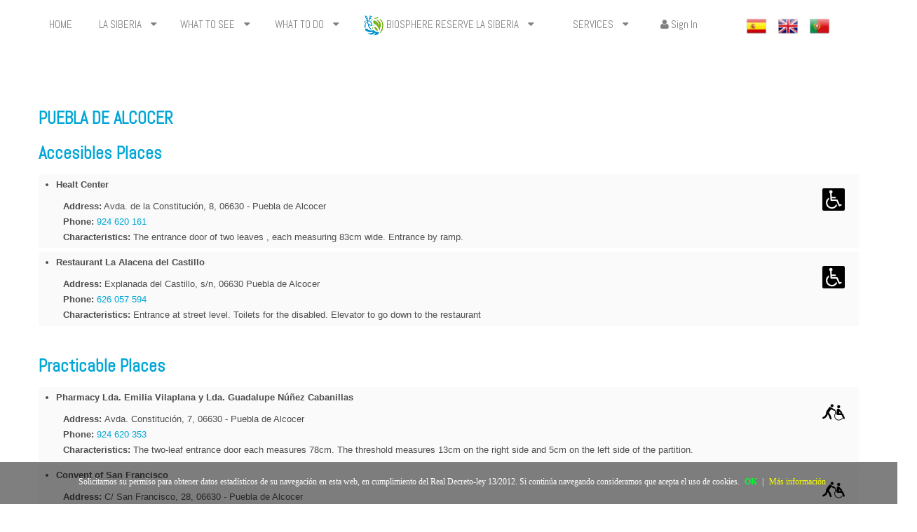

--- FILE ---
content_type: text/html;charset=UTF-8
request_url: https://turismolasiberia.juntaex.es/en/web/guest/puebla-de-alcocer-accesible
body_size: 14911
content:
<!DOCTYPE html> <html class="aui ltr" dir="ltr" lang="en-US"> <head> <title>Puebla de Alcocer - Turismo La Siberia</title> <!-- Importando fuente para el portal--> <style> @import url('https://fonts.googleapis.com/css?family=Abel');</style> <!-- Importar fuente Opens Sans--> <link href="http://fonts.googleapis.com/css?family=Open+Sans+Condensed:300,700" rel="stylesheet" type="text/css"> <link href="http://fonts.googleapis.com/css?family=Open+Sans:400,700,300" rel="stylesheet" type="text/css"> <!-- FIN--> <!-- Importar NavBar Responsive--> <script src="https://ajax.googleapis.com/ajax/libs/jquery/3.2.1/jquery.min.js"></script> <script src="https://maxcdn.bootstrapcdn.com/bootstrap/3.3.7/js/bootstrap.min.js"></script> <!-- FIN--> <!-- Importar Galeria --> <script type="text/javascript" src="/juntaex-TurSiberia-html5gallery/html5gallery/jquery.js"></script> <script type="text/javascript" src="/juntaex-TurSiberia-html5gallery/html5gallery/html5gallery.js"></script> <meta name="viewport" content="width=device-width, initial-scale=1"> <meta content="initial-scale=1.0, width=device-width" name="viewport" /> <script src="/juntaex-TurSiberia-multilevelnav-theme/js/jquery.js" type="text/javascript"></script> <script src="/juntaex-TurSiberia-multilevelnav-theme/js/jMenu.jquery.js" type="text/javascript"></script> <meta content="text/html; charset=UTF-8" http-equiv="content-type" /> <link href="https://turismolasiberia.juntaex.es/juntaex-TurSiberia-multilevelnav-theme/images/favicon.ico" rel="Shortcut Icon" /> <link href="https&#x3a;&#x2f;&#x2f;turismolasiberia&#x2e;juntaex&#x2e;es&#x2f;puebla-de-alcocer-accesible" rel="canonical" /> <link href="https&#x3a;&#x2f;&#x2f;turismolasiberia&#x2e;juntaex&#x2e;es&#x2f;en&#x2f;puebla-de-alcocer-accesible" hreflang="en-US" rel="alternate" /> <link href="https&#x3a;&#x2f;&#x2f;turismolasiberia&#x2e;juntaex&#x2e;es&#x2f;puebla-de-alcocer-accesible" hreflang="x-default" rel="alternate" /> <link href="https&#x3a;&#x2f;&#x2f;turismolasiberia&#x2e;juntaex&#x2e;es&#x2f;puebla-de-alcocer-accesible" hreflang="es-ES" rel="alternate" /> <link href="https&#x3a;&#x2f;&#x2f;turismolasiberia&#x2e;juntaex&#x2e;es&#x2f;pt&#x2f;puebla-de-alcocer-accesible" hreflang="pt-BR" rel="alternate" /> <link class="lfr-css-file" href="https&#x3a;&#x2f;&#x2f;turismolasiberia&#x2e;juntaex&#x2e;es&#x2f;juntaex-TurSiberia-multilevelnav-theme&#x2f;css&#x2f;aui&#x2e;css&#x3f;browserId&#x3d;other&#x26;themeId&#x3d;juntaexTurSiberiamultilevelnavtheme_WAR_juntaexTurSiberiamultilevelnavtheme&#x26;minifierType&#x3d;css&#x26;languageId&#x3d;en_US&#x26;b&#x3d;6203&#x26;t&#x3d;1684403936000" rel="stylesheet" type="text/css" /> <link href="&#x2f;html&#x2f;css&#x2f;main&#x2e;css&#x3f;browserId&#x3d;other&#x26;themeId&#x3d;juntaexTurSiberiamultilevelnavtheme_WAR_juntaexTurSiberiamultilevelnavtheme&#x26;minifierType&#x3d;css&#x26;languageId&#x3d;en_US&#x26;b&#x3d;6203&#x26;t&#x3d;1684403937000" rel="stylesheet" type="text/css" /> <link href="https://turismolasiberia.juntaex.es/html/portlet/journal_content/css/main.css?browserId=other&amp;themeId=juntaexTurSiberiamultilevelnavtheme_WAR_juntaexTurSiberiamultilevelnavtheme&amp;minifierType=css&amp;languageId=en_US&amp;b=6203&amp;t=1765834367000" rel="stylesheet" type="text/css" /> <link href="https://turismolasiberia.juntaex.es/html/portlet/journal/css/main.css?browserId=other&amp;themeId=juntaexTurSiberiamultilevelnavtheme_WAR_juntaexTurSiberiamultilevelnavtheme&amp;minifierType=css&amp;languageId=en_US&amp;b=6203&amp;t=1765834367000" rel="stylesheet" type="text/css" /> <link href="https://turismolasiberia.juntaex.es/html/portlet/login/css/main.css?browserId=other&amp;themeId=juntaexTurSiberiamultilevelnavtheme_WAR_juntaexTurSiberiamultilevelnavtheme&amp;minifierType=css&amp;languageId=en_US&amp;b=6203&amp;t=1765834367000" rel="stylesheet" type="text/css" /> <script type="text/javascript">var Liferay={Browser:{acceptsGzip:function(){return true},getMajorVersion:function(){return 131},getRevision:function(){return"537.36"},getVersion:function(){return"131.0"},isAir:function(){return false},isChrome:function(){return true},isFirefox:function(){return false},isGecko:function(){return true},isIe:function(){return false},isIphone:function(){return false},isLinux:function(){return false},isMac:function(){return true},isMobile:function(){return false},isMozilla:function(){return false},isOpera:function(){return false},isRtf:function(){return true},isSafari:function(){return true},isSun:function(){return false},isWap:function(){return false},isWapXhtml:function(){return false},isWebKit:function(){return true},isWindows:function(){return false},isWml:function(){return false}},Data:{NAV_SELECTOR:"#navigation",isCustomizationView:function(){return false},notices:[null]},ThemeDisplay:{getLayoutId:function(){return"461"},getLayoutURL:function(){return"https://turismolasiberia.juntaex.es/en/puebla-de-alcocer-accesible"},getParentLayoutId:function(){return"318"},isPrivateLayout:function(){return"false"},isVirtualLayout:function(){return false},getBCP47LanguageId:function(){return"en-US"},getCDNBaseURL:function(){return"https://turismolasiberia.juntaex.es"},getCDNDynamicResourcesHost:function(){return""},getCDNHost:function(){return""},getCompanyId:function(){return"9522331"},getCompanyGroupId:function(){return"9522369"},getDefaultLanguageId:function(){return"es_ES"},getDoAsUserIdEncoded:function(){return""},getLanguageId:function(){return"en_US"},getParentGroupId:function(){return"9522357"},getPathContext:function(){return""},getPathImage:function(){return"/image"},getPathJavaScript:function(){return"/html/js"},getPathMain:function(){return"/en/c"},getPathThemeImages:function(){return"https://turismolasiberia.juntaex.es/juntaex-TurSiberia-multilevelnav-theme/images"},getPathThemeRoot:function(){return"/juntaex-TurSiberia-multilevelnav-theme"},getPlid:function(){return"9540072"},getPortalURL:function(){return"https://turismolasiberia.juntaex.es"},getPortletSetupShowBordersDefault:function(){return true},getScopeGroupId:function(){return"9522357"},getScopeGroupIdOrLiveGroupId:function(){return"9522357"},getSessionId:function(){return""},getSiteGroupId:function(){return"9522357"},getURLControlPanel:function(){return"/en/group/control_panel?refererPlid=9540072"},getURLHome:function(){return"https\x3a\x2f\x2fturismolasiberia\x2ejuntaex\x2ees\x2fweb\x2fguest"},getUserId:function(){return"9522334"},getUserName:function(){return""},isAddSessionIdToURL:function(){return false},isFreeformLayout:function(){return false},isImpersonated:function(){return false},isSignedIn:function(){return false},isStateExclusive:function(){return false},isStateMaximized:function(){return false},isStatePopUp:function(){return false}},PropsValues:{NTLM_AUTH_ENABLED:false}};var themeDisplay=Liferay.ThemeDisplay;Liferay.AUI={getAvailableLangPath:function(){return"available_languages.jsp?browserId=other&themeId=juntaexTurSiberiamultilevelnavtheme_WAR_juntaexTurSiberiamultilevelnavtheme&colorSchemeId=1&minifierType=js&languageId=en_US&b=6203&t=1684403937000"},getCombine:function(){return true},getComboPath:function(){return"/combo/?browserId=other&minifierType=&languageId=en_US&b=6203&t=1684403937000&"},getFilter:function(){return"min"},getJavaScriptRootPath:function(){return"/html/js"},getLangPath:function(){return"aui_lang.jsp?browserId=other&themeId=juntaexTurSiberiamultilevelnavtheme_WAR_juntaexTurSiberiamultilevelnavtheme&colorSchemeId=1&minifierType=js&languageId=en_US&b=6203&t=1684403937000"}};Liferay.authToken="dttiZGOF";Liferay.currentURL="\x2fen\x2fweb\x2fguest\x2fpuebla-de-alcocer-accesible";Liferay.currentURLEncoded="%2Fen%2Fweb%2Fguest%2Fpuebla-de-alcocer-accesible";</script> <script src="/html/js/barebone.jsp?browserId=other&amp;themeId=juntaexTurSiberiamultilevelnavtheme_WAR_juntaexTurSiberiamultilevelnavtheme&amp;colorSchemeId=1&amp;minifierType=js&amp;minifierBundleId=javascript.barebone.files&amp;languageId=en_US&amp;b=6203&amp;t=1684403937000" type="text/javascript"></script> <script type="text/javascript">Liferay.Portlet.list=["56_INSTANCE_HzSAatAvfsfL","56_INSTANCE_ek5o9rsAPZoD","15","58"];</script> <script type="text/javascript">(function(d,e,j,h,f,c,b){d.GoogleAnalyticsObject=f;d[f]=d[f]||function(){var a=d[f].q||[];d[f].q=a;(d[f].q).push(arguments)};d[f].l=1*new Date();c=e.createElement(j);b=e.getElementsByTagName(j)[0];c.async=1;c.src=h;b.parentNode.insertBefore(c,b)})(window,document,"script","//www.google-analytics.com/analytics.js","ga");ga("create","UA-138037453-1","auto");ga("send","pageview");</script> <!-- Matomo --> <script type="text/javascript">var _paq=_paq||[];_paq.push(["trackPageView"]);_paq.push(["enableLinkTracking"]);(function(){var a="//analiticaweb.juntaex.es/";_paq.push(["setTrackerUrl",a+"piwik.php"]);_paq.push(["setSiteId","52"]);var e=document,c=e.createElement("script"),b=e.getElementsByTagName("script")[0];c.type="text/javascript";c.async=true;c.defer=true;c.src=a+"piwik.js";b.parentNode.insertBefore(c,b)})();</script> <!-- End Matomo Code --> <script src="https://turismolasiberia.juntaex.es/html/portlet/journal/js/main.js?browserId=other&amp;minifierType=js&amp;languageId=en_US&amp;b=6203&amp;t=1765834367000" type="text/javascript"></script> <script src="https://turismolasiberia.juntaex.es/html/portlet/journal/js/navigation.js?browserId=other&amp;minifierType=js&amp;languageId=en_US&amp;b=6203&amp;t=1765834367000" type="text/javascript"></script> <link class="lfr-css-file" href="https&#x3a;&#x2f;&#x2f;turismolasiberia&#x2e;juntaex&#x2e;es&#x2f;juntaex-TurSiberia-multilevelnav-theme&#x2f;css&#x2f;main&#x2e;css&#x3f;browserId&#x3d;other&#x26;themeId&#x3d;juntaexTurSiberiamultilevelnavtheme_WAR_juntaexTurSiberiamultilevelnavtheme&#x26;minifierType&#x3d;css&#x26;languageId&#x3d;en_US&#x26;b&#x3d;6203&#x26;t&#x3d;1684403936000" rel="stylesheet" type="text/css" /> <style type="text/css">.aui a:link{color:#00a6d6;text-decoration:none}.aui a:visited{color:#1f9dd8;text-decoration:none}.aui .jMenu li ul li{height:40px}.aui .jMenu li ul li a:hover{border-top:0;border-bottom:0}.aui .delete-tab{display:none!important}.logo{display:none}.aui .green #banner{background-image:none}#content{background:#fff}.row{height:74px}#layout_1{width:8%}#layout_205{width:8%}#layout_6{width:10%}#layout_10{width:10%}#layout_122{width:21%!important}#layout_231{width:8%}.aui [class*="span"]{float:none;margin-left:14%;width:70%}#banner>div>div>div.span9{margin-left:0;position:relative;z-index:1;margin-left:14%}#layout_233,#layout_234,#layout_304,#layout_15{width:175px!important}#layout_318{width:150px!important}.aui .grandchild-menu .menu-icon{position:relative;right:-92px;top:0!important}#layout_323>a>b{position:absolute;right:10px;top:10px!important}#layout_323>ul{width:245px!important;left:150px!important}.aui .sub-grandchild-menu{border-left:none!important;margin-left:1px!important}.botones-idiomas{position:relative;z-index:2}.aui .jMenu li ul li a.isParent{background-color:transparent}.aui .jMenu li ul li{background-color:rgba(192,192,192,0.15)}#layout_122{width:290px}#layout_216>ul{top:0!important;left:315px!important;width:250px!important;display:auto!important}#layout_211>ul{top:0!important;left:315px!important;width:185px!important;display:auto!important}#layout_211>ul{top:0!important;left:317px!important;width:185px!important;display:none}#layout_122>ul{top:61px;left:404.017px;width:317px!important;display:none}#banner{height:205px;background:#fff}#banner>img{position:relative;z-index:1}#p_p_id_56_INSTANCE_8RLHzsaVBpUV_{width:117.1%;margin-left:-10%;margin-top:2.8%;height:40%}#jMenu{position:relative;z-index:2;width:105%}.aui #breadcrumbs .breadcrumb{margin-top:3%;margin-top:2%;margin-bottom:3%}#breadcrumbs{display:none}div.botones{box-shadow:0 4px 8px 0 rgba(0,0,0,0.2),0 6px 20px 0 rgba(0,0,0,0.19)}@font-face{font-family:"Abel";src:url(https://fonts.googleapis.com/css?family=Abel) format("ttf")}#jMenu,.aui h4{font-family:'Abel',sans-serif}.aui h4,.aui h5,.aui h3{color:#00a6d6}.aui p{line-height:22px;margin:0 40px 0 35px}#columnaTres{-webkit-column-count:3;-moz-column-count:3;column-count:3}html,body{font-family:'Open Sans',sans-serif;font-size:13px;font-weight:300}.aui .green .jMenu li a:hover{color:black}.banner-arriba{width:115.5%;margin-left:-8%}#imagen-banner{width:100%}#imagenMarco{padding:5px;border:solid 1px #CCC;-moz-box-shadow:1px 1px 5px #999;-webkit-box-shadow:1px 1px 5px #999;box-shadow:1px 1px 5px #999;margin:5px}div.container1{display:inline-block}div.caja1:nth-child(1)>div:nth-child(2)>h4:nth-child(1),div.caja1:nth-child(2)>div:nth-child(2)>h4:nth-child(1),div.caja1:nth-child(3)>div:nth-child(2)>h4:nth-child(1),div.caja1:nth-child(4)>div:nth-child(2)>h4:nth-child(1),div.caja1:nth-child(5)>div:nth-child(2)>h4:nth-child(1),div.caja1:nth-child(6)>div:nth-child(2)>h4:nth-child(1){color:grey}div.caja2{width:100%;box-shadow:-10px 4px 8px 0 rgba(0,0,0,0.2),-10px 6px 20px 0 rgba(0,0,0,0.19);text-align:center;display:inline-block;margin-left:2.5%}div.caja3{width:100%;box-shadow:10px 4px 8px 0 rgba(0,0,0,0.2),10px 6px 20px 0 rgba(0,0,0,0.19);text-align:center;display:inline-block;margin-left:-2.5%}#p_p_id_56_INSTANCE_iDBifkaKf8xj_>div>div>div.journal-content-article>div>div>h4,#p_p_id_56_INSTANCE_cqZ7RUmrSjuE_>div>div>div.journal-content-article>div>div>h4{color:grey}.aui #footer{border:0;background-color:white}#conjuntoLogosFooter{margin-top:3%!important}.colaboradores{margin-bottom:3%;margin-top:1%!important}#footer a{color:grey}#p_p_id_56_INSTANCE_iDBifkaKf8xj_>div{margin-left:-16%}#p_p_id_56_INSTANCE_8RLHzsaVBpUV_>div>div>div.journal-content-article>img{margin-top:-15.5%;position:relative;width:100%}.egt>tbody:nth-child(1)>tr:nth-child(1)>td:nth-child(1)>img:nth-child(1){width:100%}#derecha{width:118%;margin-left:-3%}.aui table{max-width:none;background-color:transparent;border-collapse:collapse;border-spacing:0}#separacionportada{margin-top:-2.5%}#izquierda{margin-top:-13.9%}#derecha{margin-top:-19px}#derechaimg{margin-top:-3%;width:100%}#separacionfinal{width:100%;margin-bottom:-10%}#yui_patched_v3_11_0_2_1513683840808_150{height:337px;width:500px}.aui body{background:none!important}.btn-group-idiomas-relativo{float:right;width:12%;display:inline-flex;margin-top:-10.5%;margin-right:5%}.btn-group-idiomas-relativo-2-columnas{float:right;width:12%;display:inline-flex;margin-top:-15.7%;margin-right:22.82%}.botones-idiomas{margin-top:-5.6%!important;display:inline-flex!important;float:right!important;margin-right:8.7%!important}@media only screen and (min-width:1281px){#nav{position:relative;display:none}}@media only screen and (max-width:350px){#imagen-banner{width:97.2%!important;margin-top:-10%!important}#imagenMarco{margin-left:-5px!important}#columnaTres{-webkit-column-count:1;-moz-column-count:1;column-count:1!important;margin-left:60px!important}#nav{position:absolute!important;margin-top:4.5%!important;width:100%!important;z-index:1!important;margin-left:0!important}#barraaceptacion{display:none;position:fixed;left:0;right:0;bottom:0;padding-bottom:20px;width:100%;text-align:center;min-height:60px!important;background-color:rgba(0,0,0,0.5);color:#fff;z-index:99999}div#barraaceptacion>div.inner{width:98%;position:absolute;padding-left:3px!important;font-family:verdana;font-size:9px!important;top:0!important}.btn-group-idiomas-relativo{float:right;width:12%;display:inline-flex;margin-top:-56.5%!important;margin-right:41%!important}.aui #navigation{float:right;display:none}#p_p_id_56_INSTANCE_xexAv2pnjoVK_{display:block!important}#imagenportada{margin-top:-194.5%!important}#separacionportada{margin-top:-180.5%!important}#imagenizquierda{max-width:76%!important;height:auto;margin-left:22.8%!important;margin-top:-114%!important}#imagenderecha{max-width:84%!important;height:auto;margin-left:3%;margin-top:-64%!important}#videorep{width:95%!important;height:100%!important}#yui_patched_v3_11_0_1_1514539643138_985{z-index:0!important}#yui_patched_v3_11_0_1_1514280736538_1006>iframe{max-width:100%;height:auto}div.caja1{width:98%}#p_p_id_56_INSTANCE_eQoep6wkQq7w_>div>div.portlet-body>div.journal-content-article>center>div>div.cajafacebook>iframe{width:80%;margin-left:-22%}div.cajaredes{width:88%!important;margin-left:0!important}div.cajafacebook{width:100%!important;float:none!important;margin-left:-20%!important}.cajafacebook>iframe:nth-child(2){width:100%!important;position:relative;display:block}#fotofacebook{width:100%!important;margin-left:10%!important}#fb{margin-left:10%!important}div.cajainstagram{width:100%!important;position:relative!important;display:contents;margin-left:0!important}.cajainstagram>iframe:nth-child(2){width:100%!important;position:relative;display:contents}#fotoinstagram{width:100%!important;margin-left:-2%!important;height:auto!important}#logosFooter{margin-top:47%!important;position:relative!important}#redesSocialesFooter{margin-top:5%!important;margin-left:6%!important;position:absolute!important}.banner-arriba{width:279px!important;margin-left:0!important}.card{flex:1 0 500px;box-sizing:border-box;margin:1rem .25em;max-width:calc(100% - 1em)!important}.footer-contenido{display:block!important;background-color:#f8f9f9;width:113.5%!important;margin-left:-7%!important}#columnaColaboradores{display:block!important;column-count:2}#columnaFinancia{display:block!important}.centrarLogos{display:block!important;padding-right:0!important;margin-left:0!important;margin-right:0!important}#logoministerio,#logojuntaextremadura{width:275px!important}#logomarcaextremadura{margin-left:0!important}}@media only screen and (min-device-width:340px) and (max-device-width:420px){.banner-arriba{width:319px!important;margin-left:0!important}.card{flex:1 0 500px;box-sizing:border-box;margin:1rem .25em;max-width:calc(100% - 1em)!important}.card>picture:nth-child(1)>a:nth-child(1)>img:nth-child(1){width:95%;margin-left:2%}.footer-contenido{display:block!important;background-color:#f8f9f9;width:113.5%!important;margin-left:-7%!important}#columnaColaboradores{display:block!important;column-count:2}#columnaFinancia{display:block!important}.centrarLogos{display:block!important;padding-right:0!important;margin-left:0!important;margin-right:0!important}#logoministerio,#logojuntaextremadura{width:275px!important}#logomarcaextremadura{margin-left:0!important}#columnaTres{-webkit-column-count:1;-moz-column-count:1;column-count:1!important;margin-left:60px!important}#nav{position:absolute!important;margin-top:4.5%!important;width:100%!important;z-index:1!important;margin-left:0!important}#barraaceptacion{display:none;position:fixed;left:0;right:0;bottom:0;padding-bottom:20px;width:100%;text-align:center;min-height:60px!important;background-color:rgba(0,0,0,0.5);color:#fff;z-index:99999}div#barraaceptacion>div.inner{width:98%;position:absolute;padding-left:3px!important;font-family:verdana;font-size:9px!important;top:0!important}.btn-group-idiomas-relativo{float:right;width:12%;display:inline-flex;margin-top:-56.5%!important;margin-right:41%!important}#nav{position:relative!important;margin-top:-16.5%!important;width:100%!important;z-index:200!important;margin-left:0!important}.btn-group-idiomas-relativo{float:right;width:12%;display:inline-flex;margin-top:-63.5%!important;margin-right:29%!important}#imagenportada{margin-top:-148.5%!important}#separacionportada{margin-top:-129.5%!important}#imagenizquierda{max-width:76%!important;height:auto;margin-left:23%;margin-top:-40%!important}#imagenderecha{max-width:84%!important;height:auto;margin-left:3%}#yui_patched_v3_11_0_1_1514539643138_985{z-index:0!important}#yui_patched_v3_11_0_1_1514280736538_1006>iframe{max-width:100%;height:auto}div.caja1{width:98%}#p_p_id_56_INSTANCE_eQoep6wkQq7w_>div>div.portlet-body>div.journal-content-article>center>div>div.cajafacebook>iframe{width:80%;margin-left:-22%}div.cajaredes{width:88%!important;margin-left:0!important}div.cajafacebook{width:100%!important;float:none!important;margin-left:-20%!important}.cajafacebook>iframe:nth-child(2){width:100%!important;position:relative;display:block}#fotofacebook{width:100%!important;margin-left:10%!important}#fb{margin-left:10%!important}div.cajainstagram{width:100%!important;position:relative!important;display:contents;margin-left:0!important}.cajainstagram>iframe:nth-child(2){width:100%!important;position:relative;display:contents}#fotoinstagram{width:100%!important;margin-left:-2%!important;height:auto!important}#videorep{width:85%!important}.aui #navigation{float:right;display:none}#p_p_id_56_INSTANCE_xexAv2pnjoVK_{display:block!important}#logosFooter{margin-top:46%!important;position:relative!important}#redesSocialesFooter{margin-top:5%!important;margin-left:6%!important;position:absolute!important}#iframeinstagram{width:88%!important;margin-left:5%!important}}@media all and (min-device-width:421px) and (max-device-width:767px){#idiomas{height:40px!important;width:30px!important}#logosFooter{margin-top:35%!important;position:relative!important}#redesSocialesFooter{margin-top:5%!important;margin-left:6%!important;position:absolute!important}#idiomas{margin-top:85%}#nav{position:relative!important;margin-top:-16.5%!important;width:100%!important;z-index:200!important;margin-left:0!important}.btn-group-idiomas-relativo{float:right;width:12%;display:inline-flex;margin-top:-63.5%!important;margin-right:29%!important}#imagenportada{margin-top:-112.5%!important;margin-bottom:60px}#banner>img{margin-top:.5%}#separacionportada{margin-top:-100%!important;margin-bottom:25px}#imagenizquierda{max-width:76%!important;height:auto;margin-left:23%;margin-top:-30%!important}#imagenderecha{max-width:84%!important;height:auto;margin-left:3%;margin-top:1%}#yui_patched_v3_11_0_1_1514539643138_985{z-index:0!important}#yui_patched_v3_11_0_1_1514280736538_1006>iframe{max-width:100%;height:auto}div.caja1{width:98%}#p_p_id_56_INSTANCE_eQoep6wkQq7w_>div>div.portlet-body>div.journal-content-article>center>div>div.cajafacebook>iframe{width:80%;margin-left:-22%}div.cajaredes{width:88%!important;margin-left:0!important}div.cajafacebook{width:100%!important;float:none!important;margin-left:-20%!important}.cajafacebook>iframe:nth-child(2){width:100%!important;position:relative;display:block}#fotofacebook{width:100%!important;margin-left:10%!important}#fb{margin-left:10%!important}div.cajainstagram{width:100%!important;position:relative!important;display:contents;margin-left:0!important}.cajainstagram>iframe:nth-child(2){width:100%!important;position:relative;display:contents}#fotoinstagram{width:100%!important;margin-left:-2%!important;height:auto!important}#videorep{width:85%!important}.aui #navigation{float:right;display:none}#p_p_id_56_INSTANCE_xexAv2pnjoVK_{display:block!important}}@media screen and (min-width:481px) and (max-width:768px){#imagenizquierda{max-width:76%;height:auto;margin-left:23%}#imagenderecha{max-width:84%;height:auto;margin-left:3%}#yui_patched_v3_11_0_1_1514280736538_1006>iframe{max-width:100%;height:auto}div.caja1{width:98%}#p_p_id_56_INSTANCE_eQoep6wkQq7w_>div>div.portlet-body>div.journal-content-article>center>div>div.cajafacebook>iframe{width:80%;margin-left:-22%}div.cajaredes{width:88%!important;margin-left:0!important}div.cajafacebook{width:100%!important;float:none!important;margin-left:-20%!important}.fb_page_embed{margin-left:10%!important;width:100%!important}#fotofacebook{width:100%!important;margin-left:10%!important}div.cajainstagram{width:90%!important;position:relative!important;display:contents}.cajainstagram>iframe:nth-child(2){width:100%!important;position:relative;display:contents;margin-left:10%!important}#fotoinstagram{width:100%!important;height:auto!important;margin-left:0!important}#videorep{width:85%!important}.aui #navigation{float:right;display:none}#p_p_id_56_INSTANCE_xexAv2pnjoVK_{display:block!important}#nav{position:relative!important;margin-top:5%!important;width:100%!important;z-index:200!important}#redesSocialesFooter{position:relative!important;margin-top:0!important;margin-left:6%!important;z-index:0!important}}@media screen and (min-width:769px) and (max-width:1280px){#imagenizquierda{margin-left:15.9%;width:84.7%}#imagenderecha{width:94.1%}#banner>div{margin-left:10%}#p_p_id_56_INSTANCE_oQGOZgsu55qT_>div>div>div.journal-content-article>div{float:right;width:12%;display:inline-flex;margin-top:-16.5%!important;margin-right:0!important}#imagenportada{width:97.3%!important;margin-top:-15%!important}#banner{width:102.2%!important}#p_p_id_56_INSTANCE_8RLHzsaVBpUV_>div>div>div.journal-content-article>img{margin-top:-2.5%;width:97.3%}#layout_1{width:auto!important}#layout_205{width:auto!important}#layout_6{width:auto!important}#layout_10{width:auto!important}#layout_122{width:auto!important}#layout_231{width:auto!important}.span9{float:none!important;margin-left:9%!important;width:64%!important}.botones-idiomas{position:relative;z-index:2}#layout_15{width:175px!important}#layout_304{width:125px!important}}#p_p_id_56_INSTANCE_xexAv2pnjoVK_{display:none}div.cajaredes{width:80%}div.cajafacebook{float:left;width:60%;height:110%}#fotofacebook{margin-left:-22.5%;width:77.4%}.cajafacebook>iframe:nth-child(2){margin-left:-19%!important}div.cajainstagram{position:absolute;margin-left:40%;height:100%;margin-top:0!important}#fotoinstagram{height:116px}@media all and (max-width:30em){#localidades,#embalses,#playa,#pesca,#miradores,#ruta{display:block!important;width:240%!important}}.aui nav{display:block;width:110%;margin-left:-5%}@-webkit-keyframes bugfix{from{padding:0}to{padding:0}}#nav{position:relative}#nav ul{display:none;width:100%;list-style:none;margin:0;padding:0}#nav ul li a{display:block;padding:1em;background:#8bbc24;color:white;text-decoration:none;border-right:1px solid #1f9dd8;font-family:'Abel',sans-serif}#nav ul li a:hover{background:#1f9dd8}#nav ul li:last-of-type a{border-right:0}#nav ul li ul li a{padding-left:1.5em}#nav ul li ul li ul li a{padding-left:3.125em}#nav input.trigger{position:absolute;top:-9999px;left:-9999px}#nav input.trigger:checked ~ ul,#nav input.trigger:checked ~ ul li ul{display:block!important}#nav label{position:relative;display:block;min-height:2em;padding:.45em;font-size:1.1em;margin:0;cursor:pointer;background:#1f9dd8;line-height:2em;color:#bfe1fb}#nav label:after{position:absolute;right:1em;top:.2em;content:"\2261";font-size:1.8em;color:white}#nav ul li ul li{text-align:left}#nav ul li ul li ul{z-index:300;top:0;left:12.4em}#nav ul li ul li ul li a{padding-left:30px!important}#nav ul li:hover>ul{display:block!important}#nav label{display:none}#contenidoFooter>p.aviso-legal,#contenidoFooter>p.politica-privacidad,#contenidoFooter>p.empresa-responsable,#contenidoFooter h5.instituciones,#contenidoFooter h5.colaboradores{margin-left:7%}.aui #footer{border:0;background-color:white}#redesSocialesFooter{position:absolute;margin-top:-8%;margin-left:40%}#logomarcaextremadura{float:left;margin-left:7%;margin-right:10px}#logocandidatura,#logoceder,#logodiputacion,#logojunta,#logoministerio,#logouniversidad{height:40px;margin-right:10px}#contenidoFooter{margin-top:-2%;height:200px}.site-name{visibility:hidden}.logo{display:none}#wrapper{background:white}.aui #footer{border:0}.aui .green #banner{background-image:none}#content{background:#fff}.row{height:74px}@media only screen and (min-width:1367px) and (max-width:1920px){#banner>img{position:relative;z-index:1;margin-top:-3%}.botones-idiomas{margin-top:-3.9%!important;margin-right:19%!important}#footer>img:nth-child(1){margin-top:-2.5%}#nav{display:none}}@media only screen and (min-width:701px) and (max-width:1366px){#footer>img:nth-child(1){margin-top:-3.5%}#nav{display:none}.btn-group-idiomas{float:right;width:12%;display:inline-flex;margin-top:-10.5%!important;margin-right:5%}}@media only screen and (min-width:351px) and (max-width:700px){#banner>div>div>div.span9{margin-left:0;margin-top:2%}}.aui #breadcrumbs .breadcrumb{margin-top:3%;margin-top:2%;margin-bottom:3%}#breadcrumbs{display:none}@font-face{font-family:"Abel";src:url(https://fonts.googleapis.com/css?family=Abel) format("ttf")}#jMenu,.aui h4{font-family:'Abel',sans-serif}.aui h4,.aui h5,.aui h3{color:#00a6d6}.aui p{line-height:22px;margin:0 40px 0 35px}html,body{font-family:'Open Sans',sans-serif;font-size:13px;font-weight:300}div.container1{display:inline-block}div.caja1:nth-child(1)>div:nth-child(2)>h4:nth-child(1),div.caja1:nth-child(2)>div:nth-child(2)>h4:nth-child(1),div.caja1:nth-child(3)>div:nth-child(2)>h4:nth-child(1),div.caja1:nth-child(4)>div:nth-child(2)>h4:nth-child(1),div.caja1:nth-child(5)>div:nth-child(2)>h4:nth-child(1),div.caja1:nth-child(6)>div:nth-child(2)>h4:nth-child(1){color:grey}div.caja2{width:100%;box-shadow:-10px 4px 8px 0 rgba(0,0,0,0.2),-10px 6px 20px 0 rgba(0,0,0,0.19);text-align:center;display:inline-block;margin-left:2.5%}div.caja3{width:100%;box-shadow:10px 4px 8px 0 rgba(0,0,0,0.2),10px 6px 20px 0 rgba(0,0,0,0.19);text-align:center;display:inline-block;margin-left:-2.5%}#p_p_id_56_INSTANCE_iDBifkaKf8xj_>div>div>div.journal-content-article>div>div>h4,#p_p_id_56_INSTANCE_cqZ7RUmrSjuE_>div>div>div.journal-content-article>div>div>h4{color:grey}#p_p_id_56_INSTANCE_eQoep6wkQq7w_>div{padding-top:2%;padding-bottom:2%}.aui #footer{border:0;background-color:white}#footer a{color:grey}.juicer-feed h1.referral{font-family:"Helvetica Neue",Helvetica,Arial,sans-serif;font-size:15px;font-weight:bold;margin:0 auto 30px;text-align:center;white-space:nowrap;display:none!important}#p_p_id_56_INSTANCE_iDBifkaKf8xj_>div{margin-left:-16%}#p_p_id_56_INSTANCE_8RLHzsaVBpUV_>div>div>div.journal-content-article>img{margin-top:-15.5%;position:relative;width:100%}.egt>tbody:nth-child(1)>tr:nth-child(1)>td:nth-child(1)>img:nth-child(1){width:100%}#derecha{width:118%;margin-left:-3%}#izquierda{width:118%;margin-left:-16%}.aui table{max-width:none;background-color:transparent;border-collapse:collapse;border-spacing:0}#main-content{position:relative;z-index:0}#banner>img:nth-child(2){z-index:0;margin-top:-6%}img[src="/image/layout_set_logo?img_id=23189&t=1510057898262"]{margin-left:-30px}.site-name{visibility:hidden}.aui #footer{border:0}@media only screen and (max-width:700px){.logo{width:100%}.logo>img:nth-child(1){margin-top:0}#banner>div{margin-bottom:0}}#banner>div{margin-bottom:20px}.aui .green #banner{background-image:none}#content{background:#fff}#banner{height:105px;background:#fff}@media only screen and (max-width:700px){#banner>div>div>div.span9{margin-left:0;margin-top:2%}}.aui #navigation .navbar-inner{background:#0094d1}.aui #navigation .navbar-inner{background:#0094d1}.aui .jMenu li ul li{background-color:rgba(255,255,255,0.9)}.aui .jMenu li a:hover{background:#fff}.aui .jMenu li:hover>a{background:#fefefe}.aui .jMenu li a{color:#a0a0a0}.aui .jMenu li a:hover{color:#fefefe}.aui .jMenu li a{color:grey;font-size:155%}@media only screen and (max-width:700px){#p_p_id_56_INSTANCE_8RLHzsaVBpUV_{width:100%;margin-left:0;margin-top:37%;height:40%}}#yui_patched_v3_11_0_1_1512055991099_137{top:-50px}.aui #breadcrumbs .breadcrumb{margin-top:3%;margin-top:2%;margin-bottom:3%}#breadcrumbs{display:none}@font-face{font-family:"Abel";src:url(https://fonts.googleapis.com/css?family=Abel) format("ttf")}#jMenu,.aui h4,.aui h5,.aui h3{font-family:'Abel',sans-serif}.aui h4,.aui h5,.aui h3{color:#00a6d6}.aui .jMenu li ul li a{color:grey;font-size:14px}.aui .jMenu li ul li a:hover{background-color:transparent}.aui .green .jMenu li a:hover{color:black}.aui .jMenu li a{font-size:15px}div.container1{display:inline-block}.aui .green a:hover,.aui .green a:focus{color:#84bd00}body{margin:200px;margin-top:75px}div#javascript-gallery,div#javascript-gallery2,div#javascript-gallery3,div#javascript-gallery4{display:flex}figure{margin:0}div#javascript-gallery a{flex:1 1 1%;transition:.3s;padding:4px 2px;outline:0}div#javascript-gallery2 a{flex:1 1 1%;transition:.3s;padding:4px 2px;outline:0}div#javascript-gallery3 a{flex:1 1 1%;transition:.3s;padding:4px 2px;outline:0}div#javascript-gallery4 a{flex:1 1 1%;transition:.3s;padding:4px 2px;outline:0}div#javascript-gallery a:hover,div#javascript-gallery a:focus{opacity:.8}div#javascript-gallery2 a:hover,div#javascript-gallery a:focus{opacity:.8}div#javascript-gallery3 a:hover,div#javascript-gallery a:focus{opacity:.8}div#javascript-gallery4 a:hover,div#javascript-gallery a:focus{opacity:.8}.section-rtimg img{width:100%;height:auto}.section-rtimg{font-size:0;background:#f4f4f4}#map{height:500px;width:100%;overflow:hidden;border:thin solid #333;margin-top:3.2%}#localidades{background-color:white;color:grey;border:1px solid grey;text-align:left;text-decoration:none;display:inline;font-size:16px;cursor:pointer;width:175px;margin-bottom:5px;padding:7px 0 2px 7px;font-family:Abel;margin-right:5%}#embalses{background-color:white;color:grey;border:1px solid grey;text-align:left;text-decoration:none;display:inline;font-size:16px;cursor:pointer;width:175px;margin-bottom:5px;padding:7px 0 2px 7px;font-family:Abel;margin-right:5%}#playa{background-color:white;color:grey;border:1px solid grey;text-align:left;text-decoration:none;display:inline;font-size:16px;cursor:pointer;width:175px;margin-bottom:5px;padding:7px 0 2px 7px;font-family:Abel;margin-right:5%}#pesca{background-color:white;color:grey;border:1px solid grey;text-align:left;text-decoration:none;display:inline;font-size:16px;cursor:pointer;width:175px;margin-bottom:5px;padding:7px 0 2px 7px;font-family:Abel;margin-right:5%}#miradores{background-color:white;color:grey;border:1px solid grey;text-align:left;text-decoration:none;display:inline;font-size:16px;cursor:pointer;width:175px;margin-bottom:5px;padding:7px 0 2px 7px;font-family:Abel;margin-right:5%}#ruta{background-color:white;color:grey;border:1px solid grey;text-align:left;text-decoration:none;display:inline;font-size:16px;cursor:pointer;width:175px;margin-bottom:5px;padding:7px 0 2px 7px;font-family:Abel;margin-right:5%}#idiomas{background-color:transparent;border:0;color:grey;text-align:left;text-decoration:none;display:inline;font-size:16px;cursor:pointer;width:40px;border-radius:5px;margin-left:5px;padding:2.5px 0 2.5px 0;font-family:Abel}#restaurantes{background-color:white;color:grey;border:1px solid grey;text-align:left;text-decoration:none;display:inline;font-size:16px;cursor:pointer;width:175px;margin-bottom:5px;padding:7px 0 2px 7px;font-family:Abel;margin-right:5%;font-size:14px}#alojamientos{background-color:white;color:grey;border:1px solid grey;text-align:left;text-decoration:none;display:inline;font-size:16px;cursor:pointer;width:175px;margin-bottom:5px;padding:7px 0 2px 7px;font-family:Abel;margin-right:5%;font-size:14px}#casa-rural{background-color:white;color:grey;border:1px solid grey;text-align:left;text-decoration:none;display:inline;font-size:16px;cursor:pointer;width:175px;margin-bottom:5px;padding:7px 0 2px 7px;font-family:Abel;margin-right:5%;font-size:14px}#farmacias{background-color:white;color:grey;border:1px solid grey;text-align:left;text-decoration:none;display:inline;font-size:16px;cursor:pointer;width:175px;margin-bottom:5px;padding:7px 0 2px 7px;font-family:Abel;margin-right:5%;font-size:14px}#centro-salud{background-color:white;color:grey;border:1px solid grey;text-align:left;text-decoration:none;display:inline;font-size:16px;cursor:pointer;width:175px;margin-bottom:5px;padding:7px 0 2px 7px;font-family:Abel;margin-right:5%;font-size:14px}#oficina-turismo{background-color:white;color:grey;border:1px solid grey;text-align:left;text-decoration:none;display:inline;font-size:16px;cursor:pointer;width:175px;margin-bottom:5px;padding:7px 0 2px 7px;font-family:Abel;margin-right:5%;font-size:14px}.btn-group .button:not(:last-child){border-bottom:0}.btn-group-idiomas{margin-left:72%}#localidades:hover{background-color:#cdcdcd}#embalses:hover{background-color:#cdcdcd}#playa:hover{background-color:#cdcdcd}#pesca:hover{background-color:#cdcdcd}#miradores:hover{background-color:#cdcdcd}#ruta:hover{background-color:#cdcdcd}#restaurantes:hover{background-color:#cdcdcd}#alojamientos:hover{background-color:#cdcdcd}#casa-rural:hover{background-color:#cdcdcd}#farmacias:hover{background-color:#cdcdcd}#centro-salud:hover{background-color:#cdcdcd}#oficina-turismo:hover{background-color:#cdcdcd}div.1caja{width:25%;box-shadow:0 4px 8px 0 rgba(0,0,0,0.2),0 6px 20px 0 rgba(0,0,0,0.19);text-align:center;display:inline-block;margin-left:1.5%;margin-right:1.5%;margin-bottom:4%}div.listadosenderos{width:15%;box-shadow:0 4px 8px 0 rgba(0,0,0,0.2),0 6px 20px 0 rgba(0,0,0,0.19);text-align:center;display:inline-block;height:40px}a.button7{display:inline-block;padding:.7em 1.7em;margin:0 .3em .3em 0;border-radius:.2em;box-sizing:border-box;text-decoration:none;font-family:'Roboto',sans-serif;font-weight:400;background-color:#ccc;color:#000;box-shadow:inset 0 -0.6em 1em -0.35em rgba(0,0,0,0.17),inset 0 .6em 2em -0.3em rgba(255,255,255,0.15),inset 0 0 0 .05em rgba(255,255,255,0.12);text-align:center;position:relative;width:22em}a.button7:active{box-shadow:inset 0 .6em 2em -0.3em rgba(0,0,0,0.15),inset 0 0 0 .05em rgba(255,255,255,0.12)}@media all and (max-width:30em){a.button7{display:block;margin:.4em auto}}div.cajas0{width:30%;box-shadow:0 4px 8px 0 rgba(0,0,0,0.2),0 6px 20px 0 rgba(0,0,0,0.19);text-align:center;display:inline-block;margin-left:1.5%;margin-right:1.5%;margin-bottom:4%}@media all and (max-width:30em){div.cajas0{width:100%;box-shadow:0 4px 8px 0 rgba(0,0,0,0.2),0 6px 20px 0 rgba(0,0,0,0.19);text-align:center;display:inline-block;margin-left:1.5%;margin-right:1.5%;margin-bottom:4%}}.html5gallery-elem-img-0>a:nth-child(2)>div:nth-child(1),#yui_patched_v3_11_0_1_1515671537903_980,#yui_patched_v3_11_0_1_1515671969615_524,.html5gallery-watermark-0{display:none!important}.seccionCasaRural{background-color:#f1f1f1;margin:5px 0 5px 0;padding:5px 0 5px 0}.seccionCasaRural:hover{background-color:white;margin:5px 0 5px 0;padding:5px 0 5px 0}.seccionRestaurante{background-color:#fafafa;margin:5px 0 5px 0;padding:5px 0 5px 0}.seccionRestaurante:hover{background-color:white;margin:5px 0 5px 0;padding:5px 0 5px 0}.iconoRestaurante{float:right;margin:15px 20px 0 0}div.seccionRestaurante img.iconoRestaurante{filter:grayscale(100%)}.module{background:white;border:1px solid #ccc;margin:3%;margin-top:0}.stripe-5{background:linear-gradient(to bottom,#5d9634,#5d9634 50%,#538c2b 50%,#538c2b);background-size:100% 20px}#imagenMirador{float:left;margin-right:3%;margin-left:1%;margin-top:1%;width:230px}#imagenFiesta{float:left;margin-right:3%;margin-left:-2%;width:160px}.aui h2{margin-top:0;color:white;font-family:'Abel',sans-serif}.enlaceMirador{color:white!important;font-size:26px}.lightboxcontainer{width:100%;text-align:left}.lightboxleft{width:40%;float:left}.lightboxright{width:60%;float:left}.lightboxright iframe{min-height:390px}.divtext{margin:36px}@media(max-width:800px){.lightboxleft{width:100%}.lightboxright{width:100%}.divtext{margin:12px}}#html5-watermark{display:none!important}#dobleImagen{display:flex}.textoDerecha,.textoIzquierda{margin-top:-4.5%;text-align:center}#imagenMarcoDoble{padding:5px 5px 25px 5px;border:solid 1px #CCC;-moz-box-shadow:1px 1px 5px #999;-webkit-box-shadow:1px 1px 5px #999;box-shadow:1px 1px 5px #999}.masthead{background-color:#005b75}.masthead p,.masthead p a{color:white}.site-title{color:white}.card{background:white;margin-bottom:2em}.card a{font-size:2em;font-family:'Abel',sans-serif}.card a:hover{text-decoration:none}.card-content{padding:1.4em}.card-content h2{margin-top:0;margin-bottom:.5em;font-weight:bold}.card-content p{font-size:80%;margin:0 40px 0 0!important}.cards{display:flex!important;flex-wrap:wrap;max-width:100%!important}.card{flex:1 0 500px;box-sizing:border-box;margin:1rem .25em;max-width:calc(20% - 1em)}.centered{margin:0 auto;padding:0 1em;max-width:100%}.aui .thumbnail{height:95%}#selectMe{float:right;margin-right:4%}#logomarcaextremadura,#logocandidatura,#logoceder,#logodiputacion,#logojunta,#logoministerio,#logouniversidad,#logodelegacion,#logojuntaextremadura{height:40px;margin-right:10px}.footer-contenido{display:flex;background-color:#f8f9f9}.footer-contenido>div{flex-grow:1;margin:10px;padding:10px;background-color:#f2f3f4}.copywrite{text-align:center}.columnaFooter{display:flex;list-style-type:none}.columnaFooterSimple{list-style-type:none}.centrarLogos{display:flex;padding-right:10px;margin-left:27.5%;margin-right:15%}.full-screen{background-size:cover;background-position:center;background-repeat:no-repeat}#barraaceptacion{display:none;position:fixed;left:0;right:0;bottom:0;padding-bottom:20px;width:100%;text-align:center;min-height:40px;background-color:rgba(0,0,0,0.5);color:#fff;z-index:99999}.inner{width:100%;position:absolute;padding-left:5px;font-family:verdana;font-size:12px;top:30%}.inner a.ok{padding:4px;color:#00ff2e;text-decoration:none}.inner a.info{padding-left:5px;text-decoration:none;color:#faff00}.textoDerecha,.textoIzquierda{margin-top:-4.5%;text-align:center;margin-bottom:20px!important}#layout_488>ul{width:245px!important;left:150px!important}#layout_439>a>b{position:absolute;right:10px;top:10px}#layout_304>ul{width:175px!important}#nav{position:relative}#nav ul{display:none;width:100%;list-style:none;margin:0;padding:0}#nav ul li a{display:block;padding:1em;background:#8bbc24;color:white;text-decoration:none;border-right:1px solid #1f9dd8;font-family:'Abel',sans-serif}#nav ul li a:hover{background:#1f9dd8}#nav ul li:last-of-type a{border-right:0}#nav ul li ul li a{padding-left:1.5em}#nav ul li ul li ul li a{padding-left:3.125em}#nav input.trigger{position:absolute;top:-9999px;left:-9999px}#nav input.trigger:checked ~ ul,#nav input.trigger:checked ~ ul li ul{display:block!important}@media(min-width:65em){#nav input.trigger:checked ~ ul,#nav input.trigger:checked ~ ul li ul{display:-webkit-box;display:-moz-box;display:box;-webkit-box-orient:horizontal;-moz-box-orient:horizontal;box-orient:horizontal;display:flex;flex-direction:row}}#nav label{position:relative;display:block;min-height:2em;padding:.45em;font-size:1.1em;margin:0;cursor:pointer;background:#1f9dd8;line-height:2em;color:#bfe1fb}#nav label:after{position:absolute;right:1em;top:.2em;content:"\2261";font-size:1.8em;color:white}@media(min-width:65em){#nav ul{display:-ms-flexbox;flex-direction:-ms-row;display:-webkit-box;display:-moz-box;display:box;-webkit-box-orient:horizontal;-moz-box-orient:horizontal;box-orient:horizontal;display:flex;flex-direction:row}#nav ul li{position:relative;text-align:center;-ms-flex:1;-webkit-box-flex:1;-moz-box-flex:1;box-flex:1;flex:1}#nav ul li ul{display:none!important;position:absolute;top:3.0625em;left:0;display:block;width:12.5em;z-index:200}#nav ul li ul li{text-align:left}#nav ul li ul li ul{z-index:300;top:0;left:12.4em}#nav ul li ul li ul li a{padding-left:30px!important}#nav ul li:hover>ul{display:block!important}#nav label{display:none}}@media only screen and (min-device-width:769px) and (max-device-width:1024px){#jMenu{display:none!important}#nav{position:absolute!important;margin-top:-0.8%!important;width:108%!important;margin-left:-4.5%!important;z-index:1!important;display:block!important}.banner-arriba{width:108%!important;margin-left:-4.5%!important}html,body{height:100%;overflow-x:hidden}.aui .btn-group{position:relative!important;display:auto!important;zoom:1!important;font-size:0!important;vertical-align:auto!important;white-space:normal!important;margin-left:0!important;float:left!important;width:100%!important}#localidades,#playa,#miradores,#embalses,#pesca,#ruta{width:40%!important;margin-right:3%!important;margin-inline-start:4%!important;-webkit-margin-start:4%!important}}@media(min-device-width:1200px) and (max-device-width:1280px){#navigation{width:120%!important}#layout_304{width:125px!important}}@media(min-device-width:1025px) and (max-device-width:1199px){#navigation{width:130%!important}#jMenu>li:nth-child(7){display:none}#banner>div{margin-left:15%}}@media only screen and (-webkit-min-device-pixel-ratio :1.5),only screen and (min-device-pixel-ratio :1.5){#navigation{width:130%!important}#jMenu>li:nth-child(7){display:none}#banner>div{margin-left:15%}}.banner-arriba{width:115.5%;margin-left:-8%;margin-top:-6.3%}.aui img{max-width:100%}@media only screen and (min-device-width:375px) and (max-device-width:812px) and (-webkit-min-device-pixel-ratio:3){.aui img{max-width:105%!important}.banner-arriba{width:100%!important}div#barraaceptacion>div.inner{font-size:3vw!important}}#_58_rjus_null_null,#_58_ctvk_null_null{display:none!important}@media(max-width:420px){.popover{width:90%!important;left:1em!important}.scheduler-event-recorder-header .scheduler-event-recorder-content{width:85%!important}}</style> <style type="text/css">#p_p_id_56_INSTANCE_HzSAatAvfsfL_ .portlet-borderless-container{border-width:;border-style:}#p_p_id_56_INSTANCE_ek5o9rsAPZoD_ .portlet-borderless-container{border-width:;border-style:}</style> </head> <body class="green yui3-skin-sam controls-visible guest-site signed-out public-page site"> <a href="#main-content" id="skip-to-content">Skip to Content</a> <!--Si NO estamos logeados--> <link href="/juntaex-TurSiberia-src/src/NO-logueado-WEBS.css" type="text/css" rel="stylesheet" /> <script>console.log("Estamos NO Indice SIN LOGUEAR!!!");var login=0;</script> <div class="container-fluid" id="wrapper"> <header id="banner" role="banner"> <div class="container"> <div class="row"> <div class="span3"> <a class="logo custom-logo" href="https://turismolasiberia.juntaex.es/en/puebla-de-alcocer-accesible?p_p_auth=WUnKcvG0&amp;p_p_id=49&amp;p_p_lifecycle=1&amp;p_p_state=normal&amp;p_p_mode=view&amp;_49_struts_action=%2Fmy_sites%2Fview&amp;_49_groupId=9522357&amp;_49_privateLayout=false" title="Go to La Siberia"> <!--<img alt="logo" height="auto" src="https://turismolasiberia.juntaex.es/juntaex-TurSiberia-multilevelnav-theme/images/logo.png" width="auto" />--> <img alt="La Siberia" height="auto" src="https://turismolasiberia.juntaex.es/juntaex-TurSiberia-multilevelnav-theme/images/logo.png" width="auto" /> </a> </div> <div class="span9"> <nav class="sort-pages modify-pages" id="navigation" role="navigation"> <ul id="jMenu" aria-label="Site Pages" role="menubar"> <li class="" id="layout_299" role="presentation"> <a aria-labelledby="layout_299" href="https&#x3a;&#x2f;&#x2f;turismolasiberia&#x2e;juntaex&#x2e;es&#x2f;en&#x2f;home" role="menuitem"><span> HOME </span></a> </li> <li class="" id="layout_300" role="presentation"> <a aria-labelledby="layout_300" href="https&#x3a;&#x2f;&#x2f;turismolasiberia&#x2e;juntaex&#x2e;es&#x2f;en&#x2f;la-siberia" aria-haspopup='true' role="menuitem"><span> LA SIBERIA <b class="icon-caret-down menu-icon"></b></span></a> <ul class="child-menu" role="menu"> <li class="false" id="layout_309" role="presentation"> <a aria-labelledby="layout_309" href="https&#x3a;&#x2f;&#x2f;turismolasiberia&#x2e;juntaex&#x2e;es&#x2f;en&#x2f;conocela" role="menuitem">Know her </a> </li> <li class="false" id="layout_310" role="presentation"> <a aria-labelledby="layout_310" href="https&#x3a;&#x2f;&#x2f;turismolasiberia&#x2e;juntaex&#x2e;es&#x2f;en&#x2f;situacion" role="menuitem">Location </a> </li> <li class="false" id="layout_311" role="presentation"> <a aria-labelledby="layout_311" href="https&#x3a;&#x2f;&#x2f;turismolasiberia&#x2e;juntaex&#x2e;es&#x2f;en&#x2f;los-municipios" role="menuitem">The municipalities </a> </li> </ul> </li> <li class="" id="layout_301" role="presentation"> <a aria-labelledby="layout_301" href="https&#x3a;&#x2f;&#x2f;turismolasiberia&#x2e;juntaex&#x2e;es&#x2f;en&#x2f;la-siberia&#x2f;que-ver" aria-haspopup='true' role="menuitem"><span> WHAT TO SEE <b class="icon-caret-down menu-icon"></b></span></a> <ul class="child-menu" role="menu"> <li class="false" id="layout_312" role="presentation"> <a aria-labelledby="layout_312" href="https&#x3a;&#x2f;&#x2f;turismolasiberia&#x2e;juntaex&#x2e;es&#x2f;en&#x2f;mapa" role="menuitem">Map </a> </li> <li class="false" id="layout_313" role="presentation"> <a aria-labelledby="layout_313" href="https&#x3a;&#x2f;&#x2f;turismolasiberia&#x2e;juntaex&#x2e;es&#x2f;en&#x2f;pueblos" role="menuitem">Villages </a> </li> <li class="false" id="layout_314" role="presentation"> <a aria-labelledby="layout_314" href="https&#x3a;&#x2f;&#x2f;turismolasiberia&#x2e;juntaex&#x2e;es&#x2f;en&#x2f;lugares-de-interes" role="menuitem">Places of interest </a> </li> </ul> </li> <li class="selected" id="layout_302" aria-selected='true' role="presentation"> <a aria-labelledby="layout_302" href="https&#x3a;&#x2f;&#x2f;turismolasiberia&#x2e;juntaex&#x2e;es&#x2f;en&#x2f;que-hacer" aria-haspopup='true' role="menuitem"><span> WHAT TO DO <b class="icon-caret-down menu-icon"></b></span></a> <ul class="child-menu" role="menu"> <li class="false" id="layout_315" role="presentation"> <a aria-labelledby="layout_315" href="https&#x3a;&#x2f;&#x2f;turismolasiberia&#x2e;juntaex&#x2e;es&#x2f;en&#x2f;rutas" role="menuitem">Routes <b class="icon-caret-right menu-icon"></b></a> <ul class="grandchild-menu" role="menu"> <li class="false" id="layout_373" role="presentation"> <a aria-labelledby="layout_373" href="https&#x3a;&#x2f;&#x2f;turismolasiberia&#x2e;juntaex&#x2e;es&#x2f;en&#x2f;senderismo" role="menuitem">Trekking </a> </li> <li class="false" id="layout_374" role="presentation"> <a aria-labelledby="layout_374" href="https&#x3a;&#x2f;&#x2f;turismolasiberia&#x2e;juntaex&#x2e;es&#x2f;en&#x2f;rutas-btt" role="menuitem">MTB Routes </a> </li> </ul> </li> <li class="false" id="layout_316" role="presentation"> <a aria-labelledby="layout_316" href="https&#x3a;&#x2f;&#x2f;turismolasiberia&#x2e;juntaex&#x2e;es&#x2f;en&#x2f;ornitologia" role="menuitem">Ornithology <b class="icon-caret-right menu-icon"></b></a> <ul class="grandchild-menu" role="menu"> <li class="false" id="layout_375" role="presentation"> <a aria-labelledby="layout_375" href="https&#x3a;&#x2f;&#x2f;turismolasiberia&#x2e;juntaex&#x2e;es&#x2f;en&#x2f;habitats" role="menuitem">Habitats </a> </li> <li class="false" id="layout_376" role="presentation"> <a aria-labelledby="layout_376" href="https&#x3a;&#x2f;&#x2f;turismolasiberia&#x2e;juntaex&#x2e;es&#x2f;en&#x2f;orniguia" role="menuitem">Orniguía </a> </li> <li class="false" id="layout_377" role="presentation"> <a aria-labelledby="layout_377" href="https&#x3a;&#x2f;&#x2f;turismolasiberia&#x2e;juntaex&#x2e;es&#x2f;en&#x2f;miradores" role="menuitem">Viewpoints </a> </li> </ul> </li> <li class="false" id="layout_317" role="presentation"> <a aria-labelledby="layout_317" href="https&#x3a;&#x2f;&#x2f;turismolasiberia&#x2e;juntaex&#x2e;es&#x2f;en&#x2f;actividades-acuaticas" role="menuitem">Water activities <b class="icon-caret-right menu-icon"></b></a> <ul class="grandchild-menu" role="menu"> <li class="false" id="layout_411" role="presentation"> <a aria-labelledby="layout_411" href="https&#x3a;&#x2f;&#x2f;turismolasiberia&#x2e;juntaex&#x2e;es&#x2f;en&#x2f;embalses" role="menuitem">Reservoirs </a> </li> <li class="false" id="layout_447" role="presentation"> <a aria-labelledby="layout_447" href="https&#x3a;&#x2f;&#x2f;turismolasiberia&#x2e;juntaex&#x2e;es&#x2f;en&#x2f;playas-y-zonas-de-bano" role="menuitem">Beaches / bathing areas </a> </li> <li class="false" id="layout_448" role="presentation"> <a aria-labelledby="layout_448" href="https&#x3a;&#x2f;&#x2f;turismolasiberia&#x2e;juntaex&#x2e;es&#x2f;en&#x2f;pesca" role="menuitem">Fishing <b class="icon-caret-right menu-icon"></b></a> <ul class="sub-grandchild-menu" role="menu"> <li class="false" id="layout_511" role="presentation"> <a aria-labelledby="layout_511" href="https&#x3a;&#x2f;&#x2f;turismolasiberia&#x2e;juntaex&#x2e;es&#x2f;en&#x2f;zonas-de-pesca" role="menuitem">Fishing areas</a> </li> <li class="false" id="layout_512" role="presentation"> <a aria-labelledby="layout_512" href="https&#x3a;&#x2f;&#x2f;turismolasiberia&#x2e;juntaex&#x2e;es&#x2f;en&#x2f;servicios-de-pesca" role="menuitem">Fishing services</a> </li> <li class="false" id="layout_516" role="presentation"> <a aria-labelledby="layout_516" href="https&#x3a;&#x2f;&#x2f;turismolasiberia&#x2e;juntaex&#x2e;es&#x2f;en&#x2f;licencias-de-pesca" role="menuitem">Fishing licenses</a> </li> <li class="false" id="layout_517" role="presentation"> <a aria-labelledby="layout_517" href="https&#x3a;&#x2f;&#x2f;turismolasiberia&#x2e;juntaex&#x2e;es&#x2f;en&#x2f;navegacion" role="menuitem">Navigation</a> </li> </ul> </li> </ul> </li> <li class="false" id="layout_318" role="presentation"> <a aria-labelledby="layout_318" href="https&#x3a;&#x2f;&#x2f;turismolasiberia&#x2e;juntaex&#x2e;es&#x2f;en&#x2f;turismo-accesible" role="menuitem">Accessible tourism </a> </li> </ul> </li> <li class="" id="layout_303" role="presentation"> <a aria-labelledby="layout_303" href="https&#x3a;&#x2f;&#x2f;turismolasiberia&#x2e;juntaex&#x2e;es&#x2f;en&#x2f;proyecto-reserva-de-la-biosfera" aria-haspopup='true' role="menuitem"><span> <img alt="Page Icon" src="/image/layout_icon?img_id=9539756&t=1765834643863" /> BIOSPHERE RESERVE LA SIBERIA <b class="icon-caret-down menu-icon"></b></span></a> <ul class="child-menu" role="menu"> <li class="false" id="layout_319" role="presentation"> <a aria-labelledby="layout_319" href="https&#x3a;&#x2f;&#x2f;turismolasiberia&#x2e;juntaex&#x2e;es&#x2f;en&#x2f;candidatura" role="menuitem">BR La Siberia </a> </li> <li class="false" id="layout_320" role="presentation"> <a aria-labelledby="layout_320" href="https&#x3a;&#x2f;&#x2f;turismolasiberia&#x2e;juntaex&#x2e;es&#x2f;en&#x2f;localizacion" role="menuitem">Location </a> </li> <li class="false" id="layout_321" role="presentation"> <a aria-labelledby="layout_321" href="https&#x3a;&#x2f;&#x2f;turismolasiberia&#x2e;juntaex&#x2e;es&#x2f;en&#x2f;descripcion1" role="menuitem">Description <b class="icon-caret-right menu-icon"></b></a> <ul class="grandchild-menu" role="menu"> <li class="false" id="layout_540" role="presentation"> <a aria-labelledby="layout_540" href="https&#x3a;&#x2f;&#x2f;turismolasiberia&#x2e;juntaex&#x2e;es&#x2f;en&#x2f;patrimonio-natural" role="menuitem">Natural heritage </a> </li> <li class="false" id="layout_541" role="presentation"> <a aria-labelledby="layout_541" href="https&#x3a;&#x2f;&#x2f;turismolasiberia&#x2e;juntaex&#x2e;es&#x2f;en&#x2f;patrimonio-paisajistico" role="menuitem">Landscape heritage </a> </li> <li class="false" id="layout_542" role="presentation"> <a aria-labelledby="layout_542" href="https&#x3a;&#x2f;&#x2f;turismolasiberia&#x2e;juntaex&#x2e;es&#x2f;en&#x2f;patrimonio-cultural" role="menuitem">Cultural heritage </a> </li> <li class="false" id="layout_543" role="presentation"> <a aria-labelledby="layout_543" href="https&#x3a;&#x2f;&#x2f;turismolasiberia&#x2e;juntaex&#x2e;es&#x2f;en&#x2f;fiestas-y-tradiciones" role="menuitem">Festivals and traditions </a> </li> <li class="false" id="layout_544" role="presentation"> <a aria-labelledby="layout_544" href="https&#x3a;&#x2f;&#x2f;turismolasiberia&#x2e;juntaex&#x2e;es&#x2f;en&#x2f;socioeconomia" role="menuitem">Socioeconomy </a> </li> </ul> </li> <li class="false" id="layout_322" role="presentation"> <a aria-labelledby="layout_322" href="https&#x3a;&#x2f;&#x2f;turismolasiberia&#x2e;juntaex&#x2e;es&#x2f;en&#x2f;noticias" role="menuitem">News </a> </li> <li class="false" id="layout_323" role="presentation"> <a aria-labelledby="layout_323" href="https&#x3a;&#x2f;&#x2f;turismolasiberia&#x2e;juntaex&#x2e;es&#x2f;en&#x2f;proyectos" role="menuitem">Projects <b class="icon-caret-right menu-icon"></b></a> <ul class="grandchild-menu" role="menu"> <li class="false" id="layout_545" role="presentation"> <a aria-labelledby="layout_545" href="https&#x3a;&#x2f;&#x2f;turismolasiberia&#x2e;juntaex&#x2e;es&#x2f;en&#x2f;proceso-de-participacion-ciudadana" role="menuitem">Citizen participation process </a> </li> <li class="false" id="layout_546" role="presentation"> <a aria-labelledby="layout_546" href="https&#x3a;&#x2f;&#x2f;turismolasiberia&#x2e;juntaex&#x2e;es&#x2f;en&#x2f;proyecto-educativo" role="menuitem">Educational project </a> </li> <li class="false" id="layout_547" role="presentation"> <a aria-labelledby="layout_547" href="https&#x3a;&#x2f;&#x2f;turismolasiberia&#x2e;juntaex&#x2e;es&#x2f;en&#x2f;proyecto-de-dinamizacion-de-la-candidatura" role="menuitem">Project for the promotion of the candidacy </a> </li> <li class="false" id="layout_548" role="presentation"> <a aria-labelledby="layout_548" href="https&#x3a;&#x2f;&#x2f;turismolasiberia&#x2e;juntaex&#x2e;es&#x2f;en&#x2f;formulario-de-la-candidatura" role="menuitem">Candidacy form </a> </li> <li class="false" id="layout_549" role="presentation"> <a aria-labelledby="layout_549" href="https&#x3a;&#x2f;&#x2f;turismolasiberia&#x2e;juntaex&#x2e;es&#x2f;en&#x2f;descarga-de-folletos" role="menuitem">Download brochures </a> </li> </ul> </li> </ul> </li> <li class="" id="layout_304" role="presentation"> <a aria-labelledby="layout_304" href="https&#x3a;&#x2f;&#x2f;turismolasiberia&#x2e;juntaex&#x2e;es&#x2f;en&#x2f;servicios" aria-haspopup='true' role="menuitem"><span> SERVICES <b class="icon-caret-down menu-icon"></b></span></a> <ul class="child-menu" role="menu"> <li class="false" id="layout_324" role="presentation"> <a aria-labelledby="layout_324" href="https&#x3a;&#x2f;&#x2f;turismolasiberia&#x2e;juntaex&#x2e;es&#x2f;en&#x2f;mapa-servicios" role="menuitem">Map </a> </li> <li class="false" id="layout_325" role="presentation"> <a aria-labelledby="layout_325" href="https&#x3a;&#x2f;&#x2f;turismolasiberia&#x2e;juntaex&#x2e;es&#x2f;en&#x2f;alojamiento-y-restauracion" role="menuitem">Accommodation / restoration </a> </li> <li class="false" id="layout_326" role="presentation"> <a aria-labelledby="layout_326" href="https&#x3a;&#x2f;&#x2f;turismolasiberia&#x2e;juntaex&#x2e;es&#x2f;en&#x2f;oficinas-info-turistica" role="menuitem">Tourist offices </a> </li> <li class="false" id="layout_327" role="presentation"> <a aria-labelledby="layout_327" href="https&#x3a;&#x2f;&#x2f;turismolasiberia&#x2e;juntaex&#x2e;es&#x2f;en&#x2f;sanidad-y-salud" role="menuitem">Health services </a> </li> <li class="false" id="layout_328" role="presentation"> <a aria-labelledby="layout_328" href="https&#x3a;&#x2f;&#x2f;turismolasiberia&#x2e;juntaex&#x2e;es&#x2f;en&#x2f;turismo-activo" role="menuitem">Active turism </a> </li> </ul> </li> <li> <a href="https://turismolasiberia.juntaex.es/en/c/portal/login?p_l_id=9540072" id="sign-in" rel="nofollow" alt="Sign In"><i class="icon-user"></i> Sign In </a> </li> </ul> </nav> <script type="text/javascript">(function(a){a("#jMenu").jMenu({openClick:false,ulWidth:"150px",TimeBeforeOpening:100,TimeBeforeClosing:11,animatedText:false,paddingLeft:1,absoluteTop:61,effects:{effectSpeedOpen:150,effectSpeedClose:150,effectTypeOpen:"slide",effectTypeClose:"slide",effectOpen:"swing",effectClose:"swing"}})})(jQuery);</script> </div> </div> </div> <div class="botones-idiomas"> <!--style="margin-top: -6%; display: inline-flex; float: right; margin-right: 8.65%;">--> <a href="es" onclick="location.href=espanolURL;return false;" title="Idioma Castellano"><button id="idiomas"><img height="30" src="https://turismolasiberia.juntaex.es/juntaex-TurSiberia-multilevelnav-theme/images/portada/Spain.png" width="30" /></button></a> <a href="en" onclick="location.href=inglesURL;return false;" title="English language"><button id="idiomas"><img height="30" src="https://turismolasiberia.juntaex.es/juntaex-TurSiberia-multilevelnav-theme/images/portada/United-Kingdom(Great-Britain).png" width="30" /></button></a> <a href="pt" onclick="location.href=portuguesURL;return false;" title="Idioma portugu&ecirc;s"><button id="idiomas"><img height="30" src="https://turismolasiberia.juntaex.es/juntaex-TurSiberia-multilevelnav-theme/images/portada/Portugal.png" width="30" /></button></a> </div> </header> <div id="content"> <div class="container"> <nav id="breadcrumbs"> <ul aria-label="Breadcrumb" class="breadcrumb breadcrumb-horizontal"> <li class="first breadcrumb-truncate"><a href="https://turismolasiberia.juntaex.es/en/que-hacer" >WHAT TO DO</a><span class="divider">/</span></li><li class="current-parent breadcrumb-truncate"><a href="https://turismolasiberia.juntaex.es/en/turismo-accesible" >Accessible tourism</a><span class="divider">/</span></li><li class="active last breadcrumb-truncate"><a href="https://turismolasiberia.juntaex.es/en/puebla-de-alcocer-accesible" >Puebla de Alcocer</a><span class="divider">/</span></li> </ul> </nav> <div class="columns-1-2-1" id="main-content" role="main"> <div class="portlet-layout row-fluid"> <div class="portlet-column portlet-column-only span12" id="column-1"> <div class="portlet-dropzone portlet-column-content portlet-column-content-only" id="layout-column_column-1"> <div class="portlet-boundary portlet-boundary_56_ portlet-static portlet-static-end portlet-borderless portlet-journal-content " id="p_p_id_56_INSTANCE_HzSAatAvfsfL_" > <span id="p_56_INSTANCE_HzSAatAvfsfL"></span> <div class="portlet-borderless-container" style=""> <div class="portlet-body"> <div class="journal-content-article"> <nav id="nav" role="navigation"><input class="trigger" id="mainNavButton" type="checkbox" /> <label for="mainNavButton" onclick="">Menu</label> <ul> <li class="acceso" id="acceso"><a href="/en/c/portal/login"><i class="icon-user"></i> SIGN IN</a></li> <li class="salida" id="salida"><a href="/en/c/portal/logout"><i class="icon-off"></i> SIGN OUT</a></li> <li><a href="/en/web/guest/index">HOME</a></li> <li><a href="/en/web/guest/la-siberia">LA SIBERIA</a> <ul> <li><a href="/en/web/guest/conocela">Know her</a></li> <li><a href="/en/web/guest/situacion">Location</a></li> <li><a href="/en/web/guest/los-municipios">The municipalities</a></li> </ul> </li> <li><a href="/en/web/guest/la-siberia/que-ver">WHAT TO SEE</a> <ul> <li><a href="/en/web/guest/pueblos">Villages</a></li> <li><a href="/en/web/guest/lugares-de-interes">Places of interest</a></li> <li><a href="/en/web/guest/mapa">Map</a></li> </ul> </li> <li><a href="/en/web/guest/que-hacer">WHAT TO DO</a> <ul> <li><a href="/en/web/guest/rutas">Routes</a> <ul> <li><a href="/en/web/guest/senderismo">Trekking</a></li> <li><a href="/en/web/guest/rutas-btt">MTB Routes</a></li> </ul> </li> <li><a href="/en/web/guest/ornitologia">Ornithology</a> <ul> <li><a href="/en/web/guest/habitats">Habitats</a></li> <li><a href="/en/web/guest/miradores">Viewpoints</a></li> <li><a href="/en/web/guest/orniguia">Orniguía</a></li> </ul> </li> <li><a href="/en/web/guest/actividades-acuaticas">Water Activities</a> <ul> <li><a href="/en/web/guest/embalses">Reservoirs</a></li> <li><a href="/en/web/guest/playas-y-zonas-de-bano">Beaches / Bathing Areas</a></li> <li><a href="/en/web/guest/pesca">Fishing</a> <ul> <li><a href="/en/web/guest/zonas-de-pesca">Fishing Areas</a></li> <li><a href="/en/web/guest/servicios-de-pesca">Fishing services</a></li> <li><a href="/en/web/guest/licencias-de-pesca">Fishing licenses</a></li> <li><a href="/en/web/guest/navegacion">Navigation</a></li> </ul> </li> </ul> </li> <li><a href="/en/web/guest/turismo-accesible">Accessible Tourism</a></li> </ul> </li> <li><a href="/en/web/guest/proyecto-reserva-de-la-biosfera">BIOSPHERE RESERVE PROJECT</a> <ul> <li><a href="/en/web/guest/candidatura">Candidature</a></li> <li><a href="/en/web/guest/localizacion">Location</a></li> <li><a href="/en/web/guest/descripcion1">Description</a> <ul> <li><a href="/en/web/guest/patrimonio-natural">Natural Heritage</a></li> <li><a href="/en/web/guest/patrimonio-paisajistico">Landscape Heritage</a></li> <li><a href="/en/web/guest/patrimonio-cultural">Cultural Heritage</a></li> <li><a href="/en/web/guest/fiestas-y-tradiciones">Festivals and Traditions</a></li> <li><a href="/en/web/guest/socioeconomia">Socioeconomy</a></li> </ul> </li> <li><a href="/en/web/guest/noticias">News</a></li> <li><a href="/en/web/guest/proyectos">Projects</a> <ul> <li><a href="/en/web/guest/proceso-de-participacion-ciudadana">Citizen Participation Process</a></li> <li><a href="/en/web/guest/proyecto-educativo">Educational Project</a></li> <li><a href="/en/web/guest/proyecto-de-dinamizacion-de-la-candidatura">Project for the Promotion of the Candidacy</a></li> <li><a href="/en/web/guest/formulario-de-la-candidatura">Candidacy Form</a></li> <li><a href="/en/web/guest/descarga-de-folletos">Download Brochures</a></li> </ul> </li> </ul> </li> <li><a href="/en/web/guest/servicios">SERVICES</a> <ul> <li><a href="/en/web/guest/alojamiento-y-restauracion">Accommodation / Restoration</a></li> <li><a href="/en/web/guest/oficinas-info-turistica">Tourist Offices</a></li> <li><a href="/en/web/guest/sanidad-y-salud">Health Services</a></li> <li><a href="/en/web/guest/turismo-activo">Active Turism</a></li> <li><a href="/en/web/guest/mapa-servicios">Map</a></li> </ul> </li> </ul> </nav> </div> <div class="entry-links"> </div> </div> </div> </div> <div class="portlet-boundary portlet-boundary_56_ portlet-static portlet-static-end portlet-borderless portlet-journal-content " id="p_p_id_56_INSTANCE_ek5o9rsAPZoD_" > <span id="p_56_INSTANCE_ek5o9rsAPZoD"></span> <div class="portlet-borderless-container" style=""> <div class="portlet-body"> <div class="journal-content-article"> <h3>PUEBLA DE ALCOCER</h3> <h3>Accesibles Places</h3> <div class="seccionRestaurante"><img class="iconoRestaurante" src="/documents/9522357/9540626/Icono-Accesible.png/c8806712-1b84-4e3b-ae25-166c56f10cc9?t=1541506981727" title="Accesible" /> <ul> <li><strong>Healt Center</strong></li> </ul> <p><strong>Address:</strong> Avda. de la Constitución, 8, 06630 - Puebla de Alcocer<br /> <strong>Phone:</strong> <a href="tel:+34 924620161">924 620 161</a><br /> <strong>Characteristics:</strong> The entrance door of two leaves , each measuring&nbsp;83cm wide. Entrance by ramp.</p> </div> <div class="seccionRestaurante"><img class="iconoRestaurante" src="/documents/9522357/9540626/Icono-Accesible.png/c8806712-1b84-4e3b-ae25-166c56f10cc9?t=1541506981727" title="Accesible" /> <ul> <li><strong>Restaurant La Alacena del Castillo</strong></li> </ul> <p><strong>Address:&nbsp;</strong>Explanada del Castillo, s/n, 06630 Puebla de Alcocer<br /> <strong>Phone:</strong> <a href="tel:+34 626057594">626 057 594</a><br /> <strong>Characteristics:</strong> Entrance at&nbsp;street level. Toilets for the disabled. Elevator to go down to the restaurant</p> </div> <p>&nbsp;</p> <h3>Practicable Places</h3> <div class="seccionRestaurante"><img class="iconoRestaurante" src="/documents/9522357/9540626/Icono-Practicable.png/6d605281-579a-4671-b508-a1ef790779f5?t=1541507333677" title="Practicable" /> <ul> <li><strong>Pharmacy Lda. Emilia Vilaplana y Lda. Guadalupe Núñez Cabanillas</strong></li> </ul> <p><strong>Address: </strong>Avda. Constitución, 7, 06630 - Puebla de Alcocer<br /> <strong>Phone:</strong> <a href="tel:+34 924620353">924 620 353</a><br /> <strong>Characteristics:</strong> The two-leaf entrance door each measures 78cm. The threshold measures 13cm on the right side and 5cm on the left side of the partition.</p> </div> <div class="seccionRestaurante"><img class="iconoRestaurante" src="/documents/9522357/9540626/Icono-Practicable.png/6d605281-579a-4671-b508-a1ef790779f5?t=1541507333677" title="Practicable" /> <ul> <li><strong>Convent of San Francisco</strong></li> </ul> <p><strong>Address: </strong>C/ San Francisco, 28, 06630 - Puebla de Alcocer<br /> <strong>Characteristics:</strong> The entrance by ramp. The two-leaf entrance door</p> </div> <div class="seccionRestaurante"><img class="iconoRestaurante" src="/documents/9522357/9540626/Icono-Practicable.png/6d605281-579a-4671-b508-a1ef790779f5?t=1541507333677" title="Practicable" /> <ul> <li><strong>Antique Utensil Museum</strong></li> </ul> <p><strong>Address: </strong>C/ Convento San Francisco, 8, 06630 - Puebla de Alcocer<br /> <strong>Characteristics:</strong> The entrance has two leaves, each measuring 60cm. The threshold measures 10 cm of tabica.</p> </div> <div class="seccionRestaurante"><img class="iconoRestaurante" src="/documents/9522357/9540626/Icono-Practicable.png/6d605281-579a-4671-b508-a1ef790779f5?t=1541507333677" title="Practicable" /> <ul> <li><strong>Hotel Restaurante La Codorniz</strong></li> </ul> <p><strong>Address: </strong>C/ La Laguna, s/n, 06630 - Puebla de Alcocer<br /> <strong>Phone:</strong> <a href="tel:+34 924620110">924 620 110</a><br /> <strong>Mail:</strong> <a href="mailto:jaimecodorniz@hotmail.com">jaimecodorniz@hotmail.com</a><br /> <strong>Characteristics:</strong> The entrance door of a leaf measures 87cm. Entrance at street level. Rooms on the first floor. There are no rooms or toilets for the disabled.</p> </div> <div class="seccionRestaurante"><img class="iconoRestaurante" src="/documents/9522357/9540626/Icono-Practicable.png/6d605281-579a-4671-b508-a1ef790779f5?t=1541507333677" title="Practicable" /> <ul> <li><strong>Bar Restaurant La Huerta</strong></li> </ul> <p><strong>Address: </strong>C/ Carretera Castuera, 5, 06630 - Puebla de Alcocer<br /> <strong>Phone:</strong> <a href="tel:+34 924620162">924 620 162</a><br /> <strong>Characteristics:</strong> The entrance door of two leaves. Inside&nbsp;the bar there is a step of 23cm of riser. Entrance at street level. There are no toilets for the disabled. Lateral entrance by ramp to the restaurant.</p> </div> <div class="seccionRestaurante"><img class="iconoRestaurante" src="/documents/9522357/9540626/Icono-Practicable.png/6d605281-579a-4671-b508-a1ef790779f5?t=1541507333677" title="Practicable" /> <ul> <li><strong>Bar H2O</strong></li> </ul> <p><strong>Address: </strong>Avda. Extremadura, 14, 06630 - Puebla de Alcocer<br /> <strong>Characteristics:</strong> The entrance door two sheets, each measuring 64 cm. Entrance at street level.</p> </div> <div class="seccionRestaurante"><img class="iconoRestaurante" src="/documents/9522357/9540626/Icono-Practicable.png/6d605281-579a-4671-b508-a1ef790779f5?t=1541507333677" title="Practicable" /> <ul> <li><strong>Pub Marín</strong></li> </ul> <p><strong>Address: </strong>Avda. de la Constitución, 6, 06630 - Puebla de Alcocer<br /> <strong>Characteristics:</strong> The entrance door two sheets, each measuring 65 cm. The threshold measures 8cm.</p> </div> <div class="seccionRestaurante"><img class="iconoRestaurante" src="/documents/9522357/9540626/Icono-Practicable.png/6d605281-579a-4671-b508-a1ef790779f5?t=1541507333677" title="Practicable" /> <ul> <li><strong>Bar Strenia</strong></li> </ul> <p><strong>Address: </strong>Avda. de Extremadura, 34, 06630 - Puebla de Alcocer<br /> <strong>Characteristics:</strong> The two-leaf door each measures 80 cm. The threshold measures 5cm by ramp at street level</p> </div> </div> <div class="entry-links"> </div> </div> </div> </div> </div> </div> </div> <div class="portlet-layout row-fluid"> <div class="portlet-column portlet-column-first span6" id="column-2"> <div class="portlet-dropzone empty portlet-column-content portlet-column-content-first" id="layout-column_column-2"></div> </div> <div class="portlet-column portlet-column-last span6" id="column-3"> <div class="portlet-dropzone empty portlet-column-content portlet-column-content-last" id="layout-column_column-3"></div> </div> </div> <div class="portlet-layout row-fluid"> <div class="portlet-column portlet-column-only span12" id="column-4"> <div class="portlet-dropzone empty portlet-column-content portlet-column-content-only" id="layout-column_column-4"></div> </div> </div> </div> <form action="#" id="hrefFm" method="post" name="hrefFm"> <span></span> </form> </div> </div> <div class="push"></div> </div> <footer id="footer" role="contentinfo"> <div class="footer-contenido"> <div> <h4 class="instituciones">Instituciones</h4> <ul class="columnaFooterSimple"> <li><a href="/aviso-legal" rel="aviso-legal">Aviso legal</a></li> <li><a href="/politica-de-privacidad" rel="politica-privacidad">Pol&iacute;tica de privacidad</a></li> <li><a href="/politica-cookies" rel="politicas-cookies">Pol&iacute;tica de cookies</a></li> </ul> </div> <div> <h4 class="instituciones">Redes Sociales</h4> <ul id="columnaRedes" class="columnaFooter"> <li><a href="https://www.facebook.com/ReservadelaBiosferaLaSiberia/" target="_blank"><img id=logoFacebook" title="Facebook" src="https://turismolasiberia.juntaex.es/juntaex-TurSiberia-multilevelnav-theme/images/portada/facebook.png"/></a></li> <li><a href="https://www.instagram.com/lasiberia_si/" target="_blank"><img id=logoInstagram" title="Instagram" src="https://turismolasiberia.juntaex.es/juntaex-TurSiberia-multilevelnav-theme/images/portada/instagram.png"/></a></li> <li><a href="https://www.youtube.com/channel/UCP7X79e-dwSnzoxn_QOMaQA/videos" target="_blank"><img id=logoYoutube" title="Youtube" src="https://turismolasiberia.juntaex.es/juntaex-TurSiberia-multilevelnav-theme/images/portada/youtube.png"/></a></li> </ul> </div> <div> <h4 class="colaboradores">&nbsp;</h4> <ul id="columnaColaboradores" class="columnaFooter"> <li><a href="http://www.turismoextremadura.com" target="_blank"><img id="logomarcaextremadura" src="https://turismolasiberia.juntaex.es/juntaex-TurSiberia-multilevelnav-theme/images/portada/Logo-Marca-Extremadura.png" /></a></li> <li><a href="https://turismolasiberia.juntaex.es/proyecto-reserva-de-la-biosfera" target="_blank"><img id="logocandidatura" src="https://turismolasiberia.juntaex.es/juntaex-TurSiberia-multilevelnav-theme/images/portada/Logo-Reserva-Biosfera-La-Siberia.png" /></a></li> <li><a href="http://www.comarcalasiberia.com/" target="_blank"><img id="logoceder" src="https://turismolasiberia.juntaex.es/juntaex-TurSiberia-multilevelnav-theme/images/portada/Logo-Ceder.png" /></a></li> <li><a href="http://www.dip-badajoz.es/" target="_blank"><img id="logodiputacion" src="https://turismolasiberia.juntaex.es/juntaex-TurSiberia-multilevelnav-theme/images/portada/Logo-Diputacion-Badajoz.png" /></a></li> <li><a href="https://www.unex.es/" target="_blank"><img id="logouniversidad" src="https://turismolasiberia.juntaex.es/juntaex-TurSiberia-multilevelnav-theme/images/portada/Logo-Universidad.png" /></a></li> <li><a href="https://www.miteco.gob.es/es/" target="_blank"><img id="logoministerio" src="https://turismolasiberia.juntaex.es/juntaex-TurSiberia-multilevelnav-theme/images/portada/Logo-Ministerio-Transicion-Ecologica.png" /></a></li> <li><a href="http://www.juntaex.es/" target="_blank"><img id="logojuntaextremadura" src="https://turismolasiberia.juntaex.es/juntaex-TurSiberia-multilevelnav-theme/images/portada/Logo-Junta-Extremadura1.png" /></a></li> </ul> </div> </div> </footer> <script type="text/javascript">Liferay.Util.addInputFocus();</script> <script type="text/javascript">Liferay.Portlet.onLoad({canEditTitle:false,columnPos:0,isStatic:"end",namespacedId:"p_p_id_56_INSTANCE_HzSAatAvfsfL_",portletId:"56_INSTANCE_HzSAatAvfsfL",refreshURL:"\x2fen\x2fc\x2fportal\x2frender_portlet\x3fp_l_id\x3d9540072\x26p_p_id\x3d56_INSTANCE_HzSAatAvfsfL\x26p_p_lifecycle\x3d0\x26p_t_lifecycle\x3d0\x26p_p_state\x3dnormal\x26p_p_mode\x3dview\x26p_p_col_id\x3dcolumn-1\x26p_p_col_pos\x3d0\x26p_p_col_count\x3d2\x26p_p_isolated\x3d1\x26currentURL\x3d\x252Fen\x252Fweb\x252Fguest\x252Fpuebla-de-alcocer-accesible"});Liferay.Portlet.onLoad({canEditTitle:false,columnPos:1,isStatic:"end",namespacedId:"p_p_id_56_INSTANCE_ek5o9rsAPZoD_",portletId:"56_INSTANCE_ek5o9rsAPZoD",refreshURL:"\x2fen\x2fc\x2fportal\x2frender_portlet\x3fp_l_id\x3d9540072\x26p_p_id\x3d56_INSTANCE_ek5o9rsAPZoD\x26p_p_lifecycle\x3d0\x26p_t_lifecycle\x3d0\x26p_p_state\x3dnormal\x26p_p_mode\x3dview\x26p_p_col_id\x3dcolumn-1\x26p_p_col_pos\x3d1\x26p_p_col_count\x3d2\x26p_p_isolated\x3d1\x26currentURL\x3d\x252Fen\x252Fweb\x252Fguest\x252Fpuebla-de-alcocer-accesible"});AUI().use("aui-base","liferay-menu","liferay-notice","liferay-poller","liferay-session",function(a){(function(){Liferay.Util.addInputType();Liferay.Portlet.ready(function(b,c){Liferay.Util.addInputType(c)});if(a.UA.mobile){Liferay.Util.addInputCancel()}})();(function(){new Liferay.Menu();var b=Liferay.Data.notices;for(var c=1;c<b.length;c++){new Liferay.Notice(b[c])}})();(function(){Liferay.Session=new Liferay.SessionBase({autoExtend:true,sessionLength:30,redirectOnExpire:false,redirectUrl:"https\x3a\x2f\x2fturismolasiberia\x2ejuntaex\x2ees\x2fweb\x2fguest",warningLength:1})})()});</script> <script src="https://turismolasiberia.juntaex.es/juntaex-TurSiberia-multilevelnav-theme/js/main.js?browserId=other&amp;minifierType=js&amp;languageId=en_US&amp;b=6203&amp;t=1684403936000" type="text/javascript"></script> <script type="text/javascript"></script> <!--Script Idiomas--> <script>var despuesURL=window.location.pathname;var despuesURLCorta=despuesURL.charAt(0)+despuesURL.charAt(1)+despuesURL.charAt(2)+despuesURL.charAt(3);var espanolURL="/es/"+despuesURL;var inglesURL="/en/"+despuesURL;var portuguesURL="/pt/"+despuesURL;if(despuesURLCorta=="/en/"|despuesURLCorta=="/pt/"|despuesURLCorta=="/es/"){var cortDespuesURL=despuesURL.substring(4);espanolURL="/es/"+cortDespuesURL;inglesURL="/en/"+cortDespuesURL;portuguesURL="/pt/"+cortDespuesURL}else{espanolURL="/es/"+despuesURL;inglesURL="/en/"+despuesURL;portuguesURL="/pt/"+despuesURL};</script> <!--//BLOQUE COOKIES--> <div id="barraaceptacion" style="display: none;"> <div class="inner">Solicitamos su permiso para obtener datos estad&iacute;sticos de su navegaci&oacute;n en esta web, en cumplimiento del Real Decreto-ley 13/2012. Si contin&uacute;a navegando consideramos que acepta el uso de cookies. <a class="ok" href="javascript:void(0);" onclick="PonerCookie();"><b>OK</b></a> | <a class="info" href="/politica-cookies" target="_blank">M&aacute;s informaci&oacute;n</a></div> </div> <script>function getCookie(b){var c=document.cookie;var d=c.indexOf(" "+b+"=");if(d==-1){d=c.indexOf(b+"=")}if(d==-1){c=null}else{d=c.indexOf("=",d)+1;var a=c.indexOf(";",d);if(a==-1){a=c.length}c=unescape(c.substring(d,a))}return c}function setCookie(a,d,b){var e=new Date();e.setDate(e.getDate()+b);var c=escape(d)+((b==null)?"":"; expires="+e.toUTCString());document.cookie=a+"="+c}if(getCookie("cookieAviso")!="1"){document.getElementById("barraaceptacion").style.display="block"}function PonerCookie(){setCookie("cookieAviso","1",365);document.getElementById("barraaceptacion").style.display="none"};</script><!--//FIN BLOQUE COOKIES--> <!--Script Hamburger Menu--> <script>var menu=document.querySelector(".trigger");var checkbox=document.querySelector("input[type=checkbox]");var desplegable=document.querySelector("#mainNavButton");var web=document.querySelector("html.aui");var label=document.querySelector("#nav");$("html").click(function(){document.querySelector("input[type=checkbox]").checked=false});$("#nav").click(function(a){a.stopPropagation()});</script> </body> </html> 